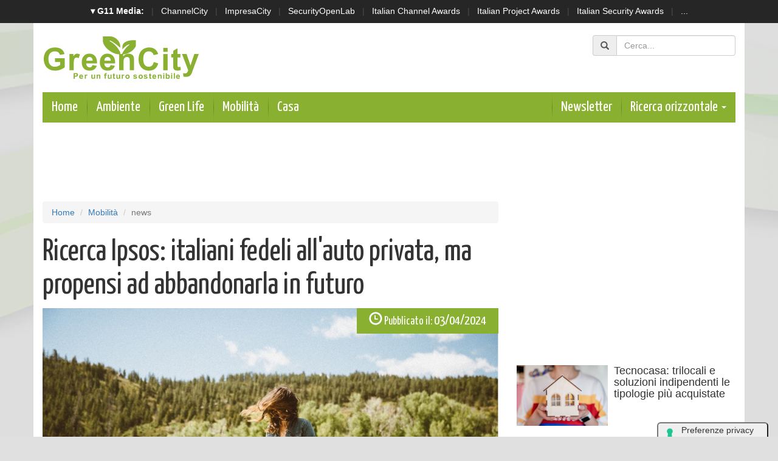

--- FILE ---
content_type: text/html; charset=UTF-8
request_url: https://www.greencity.it/mobilita/16161/ricerca-ipsos-italiani-fedeli-allauto-privata-ma-propensi-ad-abbandonarla-in-futuro.html
body_size: 11237
content:
 <!doctype html>
<html>
<head>
<meta charset="utf-8">
<meta http-equiv="X-UA-Compatible" content="IE=edge">
<meta name="viewport" content="width=device-width, initial-scale=1">

  <title>Ricerca Ipsos: italiani fedeli all'auto privata, ma propensi ad abbandonarla in futuro | GreenCity.it</title>
  <meta name="title" content="Ricerca Ipsos: italiani fedeli all'auto privata, ma propensi ad abbandonarla in futuro" />
  <meta name="description" content="La seconda edizione dell’Auto & Mobility Barometer Ipsos-Europ Assistance evidenzia come il 97% degli italiani possiede un’auto di proprietà (il dato " />
  <meta name="keywords" content="" />
  <meta name="news_keywords" content="" />
  <meta name="language" content="it" />
  <meta http-equiv="content-language" content="IT" />
  <meta name="ROBOTS" content="INDEX,FOLLOW" />
  <link rel="image_src" href="https://www.greencity.it/immagini/2024/04/02/car-1845574_1280.jpg" />
  <link rel="icon" href="https://www.greencity.it/favicon.png" type="image/png" />

    <link rel="amphtml" href="https://www.greencity.it/amp.php?elemento=16161" />
  <link rel="canonical" href="https://www.greencity.it/mobilita/16161/ricerca-ipsos-italiani-fedeli-allauto-privata-ma-propensi-ad-abbandonarla-in-futuro.html" />
  


  <meta name="theme-color" content="#89B031">

  <!-- facebook i -->
  <meta property="fb:app_id" content="172761822479">
  <meta property="og:url" content="https://www.greencity.it/mobilita/16161/ricerca-ipsos-italiani-fedeli-allauto-privata-ma-propensi-ad-abbandonarla-in-futuro.html" />
  <meta property="og:type" content="article" />
  <meta property="og:title" content="Ricerca Ipsos: italiani fedeli all'auto privata, ma propensi ad abbandonarla in futuro" />
  <meta property="og:description" content="La seconda edizione dell’Auto & Mobility Barometer Ipsos-Europ Assistance evidenzia come il 97% degli italiani possiede un’auto di proprietà (il dato " />
  <meta property="og:image" content="https://www.greencity.it/immagini/2024/04/02/car-1845574_1280.jpg" />
  <meta property="og:site_name" content="greencity.it"/>
  <!-- facebook f -->




    







 
  <link rel="stylesheet" href="/script/bootstrap/css/bootstrap.min.css" >
  <link href="https://fonts.googleapis.com/css?family=Yanone+Kaffeesatz" rel="stylesheet">


  <link rel="stylesheet" href="/script/greencity.css" >
  <link rel="stylesheet" href="/script/greencity-media.css" >




  <link rel="stylesheet" href="/script/owl-carousel2/owl.carousel.css">
  



  

			<!-- Global site tag (gtag.js) - Google Analytics -->
			<script async src="https://www.googletagmanager.com/gtag/js?id=G-H4NQN9S84X"></script>
			<script>
			window.dataLayer = window.dataLayer || [];
			function gtag(){dataLayer.push(arguments);}
			gtag('js', new Date());

			gtag('config', 'G-H4NQN9S84X');
			</script>


    

  
	<script async='async' src='https://www.googletagservices.com/tag/js/gpt.js'></script>
	<script>
	  var googletag = googletag || {};
	  googletag.cmd = googletag.cmd || [];
	</script>

	<script>
	  googletag.cmd.push(function() {
		googletag.defineSlot('/4143769/greencity-120x600', [120, 600], 'div-gpt-ad-1483443110189-0').addService(googletag.pubads());
		googletag.defineSlot('/4143769/greencity-300x600', [300, 600], 'div-gpt-ad-1483443110189-1').addService(googletag.pubads());
		googletag.defineSlot('/4143769/greencity-336x280-A', [300, 250], 'div-gpt-ad-1483443110189-2').addService(googletag.pubads());
		googletag.defineSlot('/4143769/greencity-336x280-B', [300, 250], 'div-gpt-ad-1483443110189-3').addService(googletag.pubads());
		googletag.defineSlot('/4143769/greencity-336x280-C', [300, 250], 'div-gpt-ad-1483443110189-4').addService(googletag.pubads());
		googletag.defineSlot('/4143769/greencity-468x60', [468, 60], 'div-gpt-ad-1483443110189-5').addService(googletag.pubads());
		googletag.defineSlot('/4143769/greencity-728x90', [728, 90], 'div-gpt-ad-1483443110189-6').addService(googletag.pubads());
		googletag.defineSlot('/4143769/greencity-728x90-B', [728, 90], 'div-gpt-ad-1483443110189-7').addService(googletag.pubads());
		googletag.defineSlot('/4143769/greencity-sfondo', [1, 1], 'div-gpt-ad-1483443110189-8').addService(googletag.pubads());
		googletag.pubads().enableSingleRequest();
		googletag.pubads().collapseEmptyDivs();
		googletag.enableServices();
	  });
	</script>



  

		<!-- cookie -->
			<script type="text/javascript" src="//embeds.iubenda.com/widgets/a00b60dd-6db6-11ee-8bfc-5ad8d8c564c0.js"></script>
		<!-- cookie -->

	






</head>

<body>




<!-- network -->
<style>
  .g11networks {
    background-color: #262626;
    color: #4c4c4c;
    padding-top: 8px;
    padding-bottom: 8px;
    height: 38px;
    overflow: hidden;
  }

  .g11networks .breadcrumb,
  .g11networks .list-group-item,
  .g11networks .collapse {
    background-color: #262626;
  }

  .g11networks .list-group-item {
    border: 1px solid rgba(255, 255, 255, .125);
    border-width: 0 0 1px;
  }

  .g11networks .container a {
    color: white;
    padding: 0 8px 0 8px;
    text-decoration: none;
  }

  .g11networks .container a:hover {
    background-color: rgba(255, 255, 255, 0.2);
  }

  .g11networks-container .list-group a {
    color: #262626;
    text-decoration: none;
  }
</style>


<div class="g11networks">
  <div class="container text-center">
    <a data-toggle="collapse" href="#collapseg11networks"><strong> &#9662; G11 Media:</strong></a> |
    <a target="_Blank" href="https://www.channelcity.it">ChannelCity</a> |
    <a target="_Blank" href="https://www.impresacity.it">ImpresaCity</a> |
    <a target="_Blank" href="https://www.securityopenlab.it">SecurityOpenLab</a> |
    <a target="_Blank" href="https://www.italianchannelawards.it">Italian Channel Awards</a> |
    <a target="_Blank" href="https://www.italianprojectawards.it">Italian Project Awards</a> |
    <a target="_Blank" href="https://www.italiansecurityawards.it">Italian Security Awards</a> |
    <a data-toggle="collapse" href="#collapseg11networks">...
  </div>
</div>



<div class="container g11networks-container">

  <div class="collapse" id="collapseg11networks">
    <div class="row">
      <div class="col-md-4">
        <ul class="list-group list-group-flush">
          <li class="list-group-item"><a target="_Blank" href="https://www.g11media.it"><strong>G11 Media</strong></a>
          </li>
          <li class="list-group-item"><a target="_Blank" href="https://www.agendaict.it"><strong>AgendaICT</strong></a>
          </li>
          <li class="list-group-item"><a target="_Blank" href="https://www.bitcity.it"><strong>BitCity</strong></a></li>
          <li class="list-group-item"><a target="_Blank"
              href="https://www.channelcity.it"><strong>ChannelCity</strong></a></li>

        </ul>
      </div>
      <div class="col-md-4">
        <ul class="list-group list-group-flush">
          <li class="list-group-item"><a target="_Blank"
              href="https://www.securityopenlab.it"><strong>SecurityOpenLab</strong></a></li>
          <li class="list-group-item"><a target="_Blank" href="https://www.greencity.it"><strong>GreenCity</strong></a>
          </li>
          <li class="list-group-item"><a target="_Blank"
              href="https://www.impresacity.it"><strong>ImpresaCity</strong></a></li>
          <li class="list-group-item"><a target="_Blank"
              href="https://www.impresagreen.it"><strong>ImpresaGreen</strong></a></li>
        </ul>
      </div>
      <div class="col-md-4">
        <ul class="list-group list-group-flush">
          <li class="list-group-item"><a target="_Blank"
              href="https://www.innovationopenlab.com"><strong>InnovationOpenLab</strong></a></li>
          <li class="list-group-item"><a target="_Blank"
              href="https://www.innovationcity.it"><strong>InnovationCity</strong></a></li>
          <li class="list-group-item"><a target="_Blank" href="https://www.italianchannelawards.it"><strong>Italian
                Channel Awards</strong></a></li>
          <li class="list-group-item"><a target="_Blank" href="https://www.italianprojectawards.it"><strong>Italian
                Project Awards</strong></a></li>
          <li class="list-group-item"><a target="_Blank" href="https://www.italiansecurityawards.it"><strong>Italian
                Security Awards</strong></a></li>
        </ul>
      </div>
    </div>
  </div>


</div>

<!-- network -->
















<script src='https://www.googletagservices.com/tag/js/gpt.js'>
  googletag.pubads().definePassback('/4143769/greencity-sfondo', [1, 1]).display();
</script>







	<!-- contanitore i -->
    <div class="container contenitore">




    <!-- logo i -->
    	<div class="row">
        	<div class="col-sm-6 logo-up"><a href="/index.php"><img class="img-responsive" src="/img/logogreencity.png"></a></div>
            <div class="col-sm-6 social-up"><div class="addthis_inline_follow_toolbox" style="margin-left: auto; width: 220Px;"></div></div>
            <div class="col-sm-6 ricerca-up">



            <form class="form-inline text-right" action="/cerca.php" method="get" enctype="application/x-www-form-urlencoded" accept-charset="UTF-8">
              <div class="form-group">
                <div class="input-group">
                  <div class="input-group-addon"><span class="glyphicon glyphicon-search"></span></div>
                  <input type="text" class="form-control" id="s" name="s" placeholder="Cerca...">
                </div>
              </div>
            </form>










            </div>
        </div>
    <!-- logo f -->





    <!-- barra meni i -->
        <nav class="navbar navbar-menu">
            <!-- Brand and toggle get grouped for better mobile display -->
            <div class="navbar-header">
              <button type="button" class="navbar-toggle collapsed" data-toggle="collapse" data-target="#bs-example-navbar-collapse-2" aria-expanded="false">
                <span class="sr-only">Toggle navigation</span>
                <span class="icon-bar"></span>
                <span class="icon-bar"></span>
                <span class="icon-bar"></span>
              </button>
              <a class="navbar-brand" href="/index.php">Home</a>
            </div>

            <!-- Collect the nav links, forms, and other content for toggling -->
            <div class="collapse navbar-collapse" id="bs-example-navbar-collapse-2">
              <ul class="nav navbar-nav">

				<li><a href="/ambiente/index.html">Ambiente </a></li>
                <li><a href="/green-life/index.html">Green Life </a></li>
                <li><a href="/mobilita/index.html">Mobilità</a></li>
                <li><a href="/casa/index.html">Casa </a></li>



              </ul>








            <ul class="nav navbar-nav navbar-right">
                                <li><a target="_Blank" href="https://bitcity.emailsp.com/frontend/forms/Subscription.aspx?idList=11&idForm=108&guid=93461FE3-2544-41F3-9DE3-C7FB1B4AC31C">Newsletter</a></li>





                <li class="dropdown">
                  <a href="#" class="dropdown-toggle" data-toggle="dropdown" role="button" aria-haspopup="true" aria-expanded="false">Ricerca orizzontale <span class="caret"></span></a>
                  <ul class="dropdown-menu">
                    <li><a href="/tag/incentivi/">Incentivi</a></li>
                    <li><a href="/tag/auto-elettriche">Auto elettriche</a></li>
                    <li><a href="/tag/acquisti-km-zero/">Acquisti km zero</a></li>
					<li><a href="/tag/eco-vacanze/">Eco vacanze</a></li>
					<li><a href="/tag/mangiare-bio/">Mangiare BIO</a></li>
					<li><a href="/tag/green-tech/">Green Tech</a></li>
					<li><a href="/tag/eventi/">Eventi</a></li>
                                      </ul>
                </li>
              </ul>




            </div><!-- /.navbar-collapse -->
        </nav>
    <!-- barra menu i -->




    <!-- adv 728x90 i -->
    	<div class="row sopra20 sotto20">
			<div class="col-sm-12 hidden-xs hidden-sm areableader">
			  <div class="banner728x90">
		<!-- /4143769/greencity-728x90 -->
		<div id='div-gpt-ad-1483443110189-6' style='height:90px; width:728px;'>
		<script>
		googletag.cmd.push(function() { googletag.display('div-gpt-ad-1483443110189-6'); });
		</script>
		</div>
</div>
			</div>

			<div class="col-sm-12 hidden-xs hidden-md hidden-lg areableader">
				<div class="banner468x60">
		<!-- /4143769/greencity-468x60 -->
		<div id='div-gpt-ad-1483443110189-5' style='height:60px; width:468px;'>
		<script>
		googletag.cmd.push(function() { googletag.display('div-gpt-ad-1483443110189-5'); });
		</script>
		</div>
</div>
			</div>

			<div class="col-sm-12 hidden-sm hidden-md hidden-lg areableader">
				<div class="banner300x250">
		<!-- /4143769/greencity-336x280-C -->
		<div id='div-gpt-ad-1483443110189-4' style='height:250px; width:300px;'>
		<script>
		googletag.cmd.push(function() { googletag.display('div-gpt-ad-1483443110189-4'); });
		</script>
		</div>
</div>
			</div>
        </div>
    <!-- adv 728x90 f -->











   




<!-- area lettura i -->

<div class="row" class="sotto20">

    <!-- colonna sinstra i -->
	<div class="col-sm-8">




        <ol class="breadcrumb">
          <li><a href="/index.html">Home</a></li>
          <li><a href="/mobilita/index.html">Mobilità</a></li>
          <li class="active">news</li>
                  </ol>












        






            <script type="application/ld+json">
            {
              "@context": "http://schema.org",
              "@type": "NewsArticle",
              "mainEntityOfPage": {
                "@type": "WebPage",
                                "@id": "https://www.greencity.it"
              },
              "headline": "Ricerca Ipsos: italiani fedeli all'auto privata, ma propensi ad abbandonarla in futuro",
              "image": {
                "@type": "ImageObject",
                "url": "https://www.greencity.it/immagini/2024/04/02/car-1845574_1280.jpg"
              },
              "datePublished": "03/04/2024",
              "dateModified": "03/04/2024",
              "author": {
                "@type": "Person",
                "name": "Redazione GreenCity"
              },
              "publisher": {
                "@type": "Organization",
                "name": "G11 Media S.r.l.",
                "url": "https://www.g11media.it",
                "logo": {
                  "@type": "ImageObject",
                  "url": "https://www.g11media.it/img2015/g11media.png"
                    }
                }
              },
              "description": "La seconda edizione dell’Auto & Mobility Barometer Ipsos-Europ Assistance evidenzia come il 97% degli italiani possiede un’auto di proprietà (il dato più alto in Europa), ma il 41%, soprattutto nella fascia d’età 18-34 anni, sarebbe disposto in futuro a rinunciarci.",
              "articleBody": "  Gli italiani sono la popolazione che in Europa utilizza di pi&ugrave; l'auto privata, ma allo stesso tempo sono coloro che dimostrano, soprattutto nella fascia di et&agrave; pi&ugrave; giovane compresa fra i 18 e i 34 anni, la propensione maggiore a considerarne l'abbandono in futuro, in favore di mezzi pi&ugrave;    green    e sostenibili.  
  &Egrave; quanto emerge dalla   seconda edizione    dell&rsquo;Auto &amp; Mobility Barometer   1   diffuso dal Gruppo Europ Assistance e condotto in collaborazione con Ipsos.  
  Secondo la ricerca, l&rsquo;Italia conferma la sua posizione al vertice della classifica dei Paesi con il maggior numero di    auto di propriet&agrave;,       con il 97% del campione (il dato pi&ugrave; alto in Europa) che ne possiede almeno una   , seguita da Spagna e Portogallo (90%).  
  D&rsquo;altra parte, alla domanda se in futuro sarebbero disposti a considerare di rinunciare all&rsquo;auto privata, quasi la met&agrave; degli italiani (   il 41%, notevolmente al di sopra della media europea) ha dato una risposta affermativa   .  
   Nuove abitudini di mobilit&agrave;, guidate da preoccupazioni economiche, attenzione all&rsquo;ambiente e ragioni familiari   
   Sebbene l&rsquo;auto       rimanga       il mezzo di trasporto pi&ugrave; usato (94%)   , la ricerca evidenzia come in Italia, al pari del resto d&rsquo;Europa, si &egrave; assistito ad una evoluzione delle abitudini verso la mobilit&agrave; dolce: le persone scelgono di spostarsi sempre pi&ugrave; con mezzi pi&ugrave; sostenibili, un trend di crescita costante negli ultimi cinque anni, destinato a rafforzarsi ulteriormente in futuro.  
  Il    43%    degli intervistati    dichiara di spostarsi a piedi    pi&ugrave; frequentemente rispetto a cinque anni fa (+30%) e    il 40%    di avere intenzione di    camminare di pi&ugrave; nei prossimi 12 mesi   . Il    48% sceglie di spostarsi con la propria bicicletta muscolare   , il    25% con quella elettrica   , il    18% con il monopattino di propriet&agrave; e il 23% a bordo di biciclette o monopattini in sharing   , con oltre il 35% del campione che afferma di avere incrementato l&rsquo;uso di ciascuno di questi mezzi rispetto a 5 anni fa.  
  In controtendenza rispetto al resto d&rsquo;Europa,    cresce in Italia il car sharing, attualmente usato dal 26% degli intervistati (+9% rispetto al 2022).   
  A guidare l&rsquo;evoluzione delle abitudini di mobilit&agrave; degli italiani sono soprattutto le preoccupazioni    legate al costo dei trasporti (33%),    seguite    dal cambiamento della situazione familiare (27%).   
  Al terzo posto   , le motivazioni ecologiche (25%)   :    il 77%    del campione dichiara di    porre attenzione all&rsquo;impatto delle proprie abitudini di mobilit&agrave; sull&rsquo;ambiente e il 64% (il 73% nella fascia 18-34 anni) di     averle gi&agrave; modificate    per renderle pi&ugrave;    green   . In molti (79%) sono convinti che le questioni ambientali debbano essere una priorit&agrave; per le Istituzioni e considerano corrette le misure adottate per rendere le auto meno inquinanti (73%).  
   Cresce, seppur a rilento, il potenziale delle auto elettriche   
  I veicoli elettrici faticano ancora a crescere, a fronte di una lenta    diminuzione delle auto alimentate a diesel (41%, -4% rispetto al 2022) o benzina (37%; -1% rispetto al 2022).   
  L&rsquo;intenzione degli italiani ad acquistare una nuova auto elettrica nel prossimo anno &egrave;, per&ograve;, la pi&ugrave; alta d&rsquo;Europa: il    44% del campione, ben 15 punti percentuali in pi&ugrave; rispetto alla media e +5% vs 2022.   
  Fra le principali motivazioni, la possibilit&agrave; di    risparmiare sul costo del carburante, le ragioni ambientali (    entrambe al 40%)    e il fatto che le auto termiche saranno sempre meno diffuse in futuro (34%).  
  Le principali barriere all&rsquo;acquisto rimangono i    costi    (di acquisto, 51% o manutenzione, 21%), la    difficolt&agrave; di installare colonnine di ricarica nella propria abitazione (22%) o la mancanza di punti di ricarica sul luogo di lavoro (13%) e le preoccupazioni per l&rsquo;autonomia della batteria    durante i viaggi lunghi (29%).  
   Aumenta la propensione ad assicurare anche i mezzi di micromobilit&agrave; e si rafforza l&rsquo;interesse per le polizze basate sulla persona   
  Un terzo degli europei dichiara di avere    coperture complete per la bicicletta e il monopattino   , confermando una tendenza in crescita in tutti i Paesi coinvolti, compresa l&rsquo;Italia.  
  A possedere    coperture complete per questo tipo di mezzi sono il 29% degli italiani (+7% rispetto al 2022),    percentuale che sale al 39% nella fascia 18-34 anni, mentre    diminuiscono       coloro che non hanno attivato nessuna misura di protezione (39%, -6% rispetto al 2022). Il 66% prenderebbe in considerazione una polizza assicurativa per la bicicletta ed &egrave; interessato ai servizi di assistenza   , in particolare in caso di incidente o guasto (35%).  
  Oltre la met&agrave; del campione    (il 58% degli italiani, soprattutto fra i giovani di et&agrave; compresa fra 18 e 34 anni, con il dato pi&ugrave; alto d&rsquo;Europa e in crescita del 5% sul 2022)    afferma di essere interessato    alle polizze basate sulla persona   , ossia quelle che coprono tutti gli spostamenti, indipendentemente dal mezzo di trasporto utilizzato.  
   Soccorso stradale, tracking del veicolo e auto sostitutiva si confermano i servizi pi&ugrave; importanti; forte l&rsquo;interesse per un budget di mobilit&agrave; in caso di fermo del veicolo   
  Per quando riguarda le auto, la ricerca rileva un    aumento in tutta Europa del budget medio destinato alle assicurazioni   : in Italia, ammonta a 577 euro all&rsquo;anno (stabile rispetto al 2022).  
  In generale, i servizi ritenuti pi&ugrave; importanti sono    l&rsquo;assistenza stradale (87%), il tracciamento del veicolo rubato (86%) e l&rsquo;auto sostitutiva (85%)   . La capacit&agrave; di effettuare un soccorso stradale specifico per i veicoli elettrici (63%), una mappatura dei punti di ricarica (59%) e delle officine di manutenzione certificate (53%) sono i servizi ritenuti maggiormente utili a supportare la diffusione delle auto elettriche.  
  Gli italiani fanno meno ricorso al soccorso stradale rispetto al resto degli europei (solo il 40% vs il 50% della media europea, seppure in crescita del 9% rispetto al 2022), ma    il 93% di loro sarebbe disposto a pagare un prezzo aggiuntivo per ricevere questo servizio, se fosse proposto come opzione in aggiunta ad una copertura standard.   
  Inoltre,    il 54%    degli intervistati (   il 71%    nella fascia di et&agrave; compresa fra i    18 e i 34 anni   ) si dimostra interessato a ricevere, in caso di immobilizzazione del proprio veicolo per incidente o guasto,    un budget che gli consenta di continuare a spostarsi scegliendo il mezzo di trasporto preferito   , una sorta di portafoglio digitale per usufruire di mezzi alternativi all&rsquo;auto sostitutiva.  "
            }
            </script>



            <script type="application/ld+json">
            {
              "@context": "http://schema.org",
              "@type": "Article",
              "mainEntityOfPage": {
                "@type": "WebPage",
                                "@id": "https://www.greencity.it"
              },
              "name": "Ricerca Ipsos: italiani fedeli all'auto privata, ma propensi ad abbandonarla in futuro",
              "headline": "Ricerca Ipsos: italiani fedeli all'auto privata, ma propensi ad abbandonarla in futuro",
              "image": {
                "@type": "ImageObject",
                "url": "https://www.greencity.it/immagini/2024/04/02/car-1845574_1280.jpg",
                "width": 750,
                "height": 382
              },
              "datePublished": "03/04/2024",
              "dateModified": "03/04/2024",
              "author": {
                "@type": "Person",
                "name": "Redazione GreenCity"
              },
               "publisher": {
                "@type": "Organization",
                "name": "G11 Media S.r.l.",
                "url": "https://www.g11media.it",
                "logo": {
                  "@type": "ImageObject",
                  "url": "https://www.g11media.it/img2015/g11media.png",
                  "width": 300,
                  "height": 300
                }
              },
              "description": "La seconda edizione dell’Auto & Mobility Barometer Ipsos-Europ Assistance evidenzia come il 97% degli italiani possiede un’auto di proprietà (il dato più alto in Europa), ma il 41%, soprattutto nella fascia d’età 18-34 anni, sarebbe disposto in futuro a rinunciarci.",
              "articleBody": "  Gli italiani sono la popolazione che in Europa utilizza di pi&ugrave; l'auto privata, ma allo stesso tempo sono coloro che dimostrano, soprattutto nella fascia di et&agrave; pi&ugrave; giovane compresa fra i 18 e i 34 anni, la propensione maggiore a considerarne l'abbandono in futuro, in favore di mezzi pi&ugrave;    green    e sostenibili.  
  &Egrave; quanto emerge dalla   seconda edizione    dell&rsquo;Auto &amp; Mobility Barometer   1   diffuso dal Gruppo Europ Assistance e condotto in collaborazione con Ipsos.  
  Secondo la ricerca, l&rsquo;Italia conferma la sua posizione al vertice della classifica dei Paesi con il maggior numero di    auto di propriet&agrave;,       con il 97% del campione (il dato pi&ugrave; alto in Europa) che ne possiede almeno una   , seguita da Spagna e Portogallo (90%).  
  D&rsquo;altra parte, alla domanda se in futuro sarebbero disposti a considerare di rinunciare all&rsquo;auto privata, quasi la met&agrave; degli italiani (   il 41%, notevolmente al di sopra della media europea) ha dato una risposta affermativa   .  
   Nuove abitudini di mobilit&agrave;, guidate da preoccupazioni economiche, attenzione all&rsquo;ambiente e ragioni familiari   
   Sebbene l&rsquo;auto       rimanga       il mezzo di trasporto pi&ugrave; usato (94%)   , la ricerca evidenzia come in Italia, al pari del resto d&rsquo;Europa, si &egrave; assistito ad una evoluzione delle abitudini verso la mobilit&agrave; dolce: le persone scelgono di spostarsi sempre pi&ugrave; con mezzi pi&ugrave; sostenibili, un trend di crescita costante negli ultimi cinque anni, destinato a rafforzarsi ulteriormente in futuro.  
  Il    43%    degli intervistati    dichiara di spostarsi a piedi    pi&ugrave; frequentemente rispetto a cinque anni fa (+30%) e    il 40%    di avere intenzione di    camminare di pi&ugrave; nei prossimi 12 mesi   . Il    48% sceglie di spostarsi con la propria bicicletta muscolare   , il    25% con quella elettrica   , il    18% con il monopattino di propriet&agrave; e il 23% a bordo di biciclette o monopattini in sharing   , con oltre il 35% del campione che afferma di avere incrementato l&rsquo;uso di ciascuno di questi mezzi rispetto a 5 anni fa.  
  In controtendenza rispetto al resto d&rsquo;Europa,    cresce in Italia il car sharing, attualmente usato dal 26% degli intervistati (+9% rispetto al 2022).   
  A guidare l&rsquo;evoluzione delle abitudini di mobilit&agrave; degli italiani sono soprattutto le preoccupazioni    legate al costo dei trasporti (33%),    seguite    dal cambiamento della situazione familiare (27%).   
  Al terzo posto   , le motivazioni ecologiche (25%)   :    il 77%    del campione dichiara di    porre attenzione all&rsquo;impatto delle proprie abitudini di mobilit&agrave; sull&rsquo;ambiente e il 64% (il 73% nella fascia 18-34 anni) di     averle gi&agrave; modificate    per renderle pi&ugrave;    green   . In molti (79%) sono convinti che le questioni ambientali debbano essere una priorit&agrave; per le Istituzioni e considerano corrette le misure adottate per rendere le auto meno inquinanti (73%).  
   Cresce, seppur a rilento, il potenziale delle auto elettriche   
  I veicoli elettrici faticano ancora a crescere, a fronte di una lenta    diminuzione delle auto alimentate a diesel (41%, -4% rispetto al 2022) o benzina (37%; -1% rispetto al 2022).   
  L&rsquo;intenzione degli italiani ad acquistare una nuova auto elettrica nel prossimo anno &egrave;, per&ograve;, la pi&ugrave; alta d&rsquo;Europa: il    44% del campione, ben 15 punti percentuali in pi&ugrave; rispetto alla media e +5% vs 2022.   
  Fra le principali motivazioni, la possibilit&agrave; di    risparmiare sul costo del carburante, le ragioni ambientali (    entrambe al 40%)    e il fatto che le auto termiche saranno sempre meno diffuse in futuro (34%).  
  Le principali barriere all&rsquo;acquisto rimangono i    costi    (di acquisto, 51% o manutenzione, 21%), la    difficolt&agrave; di installare colonnine di ricarica nella propria abitazione (22%) o la mancanza di punti di ricarica sul luogo di lavoro (13%) e le preoccupazioni per l&rsquo;autonomia della batteria    durante i viaggi lunghi (29%).  
   Aumenta la propensione ad assicurare anche i mezzi di micromobilit&agrave; e si rafforza l&rsquo;interesse per le polizze basate sulla persona   
  Un terzo degli europei dichiara di avere    coperture complete per la bicicletta e il monopattino   , confermando una tendenza in crescita in tutti i Paesi coinvolti, compresa l&rsquo;Italia.  
  A possedere    coperture complete per questo tipo di mezzi sono il 29% degli italiani (+7% rispetto al 2022),    percentuale che sale al 39% nella fascia 18-34 anni, mentre    diminuiscono       coloro che non hanno attivato nessuna misura di protezione (39%, -6% rispetto al 2022). Il 66% prenderebbe in considerazione una polizza assicurativa per la bicicletta ed &egrave; interessato ai servizi di assistenza   , in particolare in caso di incidente o guasto (35%).  
  Oltre la met&agrave; del campione    (il 58% degli italiani, soprattutto fra i giovani di et&agrave; compresa fra 18 e 34 anni, con il dato pi&ugrave; alto d&rsquo;Europa e in crescita del 5% sul 2022)    afferma di essere interessato    alle polizze basate sulla persona   , ossia quelle che coprono tutti gli spostamenti, indipendentemente dal mezzo di trasporto utilizzato.  
   Soccorso stradale, tracking del veicolo e auto sostitutiva si confermano i servizi pi&ugrave; importanti; forte l&rsquo;interesse per un budget di mobilit&agrave; in caso di fermo del veicolo   
  Per quando riguarda le auto, la ricerca rileva un    aumento in tutta Europa del budget medio destinato alle assicurazioni   : in Italia, ammonta a 577 euro all&rsquo;anno (stabile rispetto al 2022).  
  In generale, i servizi ritenuti pi&ugrave; importanti sono    l&rsquo;assistenza stradale (87%), il tracciamento del veicolo rubato (86%) e l&rsquo;auto sostitutiva (85%)   . La capacit&agrave; di effettuare un soccorso stradale specifico per i veicoli elettrici (63%), una mappatura dei punti di ricarica (59%) e delle officine di manutenzione certificate (53%) sono i servizi ritenuti maggiormente utili a supportare la diffusione delle auto elettriche.  
  Gli italiani fanno meno ricorso al soccorso stradale rispetto al resto degli europei (solo il 40% vs il 50% della media europea, seppure in crescita del 9% rispetto al 2022), ma    il 93% di loro sarebbe disposto a pagare un prezzo aggiuntivo per ricevere questo servizio, se fosse proposto come opzione in aggiunta ad una copertura standard.   
  Inoltre,    il 54%    degli intervistati (   il 71%    nella fascia di et&agrave; compresa fra i    18 e i 34 anni   ) si dimostra interessato a ricevere, in caso di immobilizzazione del proprio veicolo per incidente o guasto,    un budget che gli consenta di continuare a spostarsi scegliendo il mezzo di trasporto preferito   , una sorta di portafoglio digitale per usufruire di mezzi alternativi all&rsquo;auto sostitutiva.  "
            }
            </script>











    	<!-- articolo i -->




            <div class="articolo-testa">















				<h1>Ricerca Ipsos: italiani fedeli all'auto privata, ma propensi ad abbandonarla in futuro</h1>


                <div class="immagine">
                	<img class="img-responsive" src="https://www.greencity.it/immagini/2024/04/02/car-1845574_1280.jpg" width="100%">
                   <div class="img-data"><span class="glyphicon glyphicon-time" aria-hidden="true"></span> <small>Pubblicato il:</small> 03/04/2024</div>
                   <div class="img-autore"><span class="glyphicon glyphicon-user" aria-hidden="true"></span> <small>Autore:</small> Redazione GreenCity</div>
                                   </div>




                <div class="text-justify occhiello">La seconda edizione dell’Auto & Mobility Barometer Ipsos-Europ Assistance evidenzia come il 97% degli italiani possiede un’auto di proprietà (il dato più alto in Europa), ma il 41%, soprattutto nella fascia d’età 18-34 anni, sarebbe disposto in futuro a rinunciarci.</div>


				</div>




            <div class="articolo-social">
	             <div class="addthis_inline_share_toolbox"></div>
            </div>


            



            


            <div class="text-justify testonotiza">

              <p><span>Gli italiani sono la popolazione che in Europa utilizza di pi&ugrave; l'auto privata, ma allo stesso tempo sono coloro che dimostrano, soprattutto nella fascia di et&agrave; pi&ugrave; giovane compresa fra i 18 e i 34 anni, la propensione maggiore a considerarne l'abbandono in futuro, in favore di mezzi pi&ugrave; </span><span><i>green</i></span><span> e sostenibili.</span></p>
<p><span>&Egrave; quanto emerge dalla </span><span>seconda edizione </span><span><b>dell&rsquo;Auto &amp; Mobility Barometer</b></span><b>1</b><span> diffuso dal Gruppo Europ Assistance e condotto in collaborazione con Ipsos.</span></p>
<p><span>Secondo la ricerca, l&rsquo;Italia conferma la sua posizione al vertice della classifica dei Paesi con il maggior numero di </span><span><b>auto di propriet&agrave;,</b></span><span> </span><span><b>con il 97% del campione (il dato pi&ugrave; alto in Europa) che ne possiede almeno una</b></span><span>, seguita da Spagna e Portogallo (90%).</span></p>
<p><span>D&rsquo;altra parte, alla domanda se in futuro sarebbero disposti a considerare di rinunciare all&rsquo;auto privata, quasi la met&agrave; degli italiani (</span><span><b>il 41%, notevolmente al di sopra della media europea) ha dato una risposta affermativa</b></span><span>.</span></p>
<p><em><b>Nuove abitudini di mobilit&agrave;, guidate da preoccupazioni economiche, attenzione all&rsquo;ambiente e ragioni familiari</b></em></p>
<p><span><b>Sebbene l&rsquo;auto</b></span><span> </span><span><b>rimanga</b></span><span> </span><span><b>il mezzo di trasporto pi&ugrave; usato (94%)</b></span><span>, la ricerca evidenzia come in Italia, al pari del resto d&rsquo;Europa, si &egrave; assistito ad una evoluzione delle abitudini verso la mobilit&agrave; "dolce": le persone scelgono di spostarsi sempre pi&ugrave; con mezzi pi&ugrave; sostenibili, un trend di crescita costante negli ultimi cinque anni, destinato a rafforzarsi ulteriormente in futuro.</span></p>
<p><span>Il </span><span><b>43%</b></span><span> degli intervistati </span><span><b>dichiara di spostarsi a piedi</b></span><span> pi&ugrave; frequentemente rispetto a cinque anni fa (+30%) e </span><span><b>il 40%</b></span><span> di avere intenzione di </span><span><b>camminare di pi&ugrave; nei prossimi 12 mesi</b></span><span>. Il </span><span><b>48% sceglie di spostarsi con la propria bicicletta muscolare</b></span><span>, il </span><span><b>25% con quella elettrica</b></span><span>, il </span><span><b>18% con il monopattino di propriet&agrave; e il 23% a bordo di biciclette o monopattini in sharing</b></span><span>, con oltre il 35% del campione che afferma di avere incrementato l&rsquo;uso di ciascuno di questi mezzi rispetto a 5 anni fa.</span></p>
<p><span>In controtendenza rispetto al resto d&rsquo;Europa, </span><span><b>cresce in Italia il car sharing, attualmente usato dal 26% degli intervistati (+9% rispetto al 2022).</b></span></p>
<p><span>A guidare l&rsquo;evoluzione delle abitudini di mobilit&agrave; degli italiani sono soprattutto le preoccupazioni</span><span><b> legate al costo dei trasporti (33%), </b></span><span>seguite </span><span><b>dal cambiamento della situazione familiare (27%).</b></span></p>
<p><span>Al terzo posto</span><span><b>, le motivazioni ecologiche (25%)</b></span><span>: </span><span><b>il 77%</b></span><span> del campione dichiara di </span><span><b>porre attenzione all&rsquo;impatto delle proprie abitudini di mobilit&agrave; sull&rsquo;ambiente e il 64% (il 73% nella fascia 18-34 anni) di </b></span><span><b>averle gi&agrave; modificate</b></span><span> per renderle pi&ugrave; </span><span><i>green</i></span><span>. In molti (79%) sono convinti che le questioni ambientali debbano essere una priorit&agrave; per le Istituzioni e considerano corrette le misure adottate per rendere le auto meno inquinanti (73%).</span></p>
<p><em><b>Cresce, seppur a rilento, il potenziale delle auto elettriche</b></em></p>
<p><span>I veicoli elettrici faticano ancora a crescere, a fronte di una lenta </span><span><b>diminuzione delle auto alimentate a diesel (41%, -4% rispetto al 2022) o benzina (37%; -1% rispetto al 2022).</b></span></p>
<p><span>L&rsquo;intenzione degli italiani ad acquistare una nuova auto elettrica nel prossimo anno &egrave;, per&ograve;, la pi&ugrave; alta d&rsquo;Europa: il </span><span><b>44% del campione, ben 15 punti percentuali in pi&ugrave; rispetto alla media e +5% vs 2022.</b></span></p>
<p><span>Fra le principali motivazioni, la possibilit&agrave; di </span><span><b>risparmiare sul costo del carburante, le ragioni ambientali (</b></span><span><b>entrambe al 40%) </b></span><span>e il fatto che le auto termiche saranno sempre meno diffuse in futuro (34%).</span></p>
<p><span>Le principali barriere all&rsquo;acquisto rimangono i </span><span><b>costi </b></span><span>(di acquisto, 51% o manutenzione, 21%), la </span><span><b>difficolt&agrave; di installare colonnine di ricarica nella propria abitazione (22%) o la mancanza di punti di ricarica sul luogo di lavoro (13%) e le preoccupazioni per l&rsquo;autonomia della batteria</b></span><span> durante i viaggi lunghi (29%).</span></p>
<p><em><b>Aumenta la propensione ad assicurare anche i mezzi di micromobilit&agrave; e si rafforza l&rsquo;interesse per le polizze basate sulla persona</b></em></p>
<p><span>Un terzo degli europei dichiara di avere </span><span><b>coperture complete per la bicicletta e il monopattino</b></span><span>, confermando una tendenza in crescita in tutti i Paesi coinvolti, compresa l&rsquo;Italia.</span></p>
<p><span>A possedere </span><span><b>coperture complete per questo tipo di mezzi sono il 29% degli italiani (+7% rispetto al 2022), </b></span><span>percentuale che sale al 39% nella fascia 18-34 anni, mentre </span><span><b>diminuiscono</b></span><span> </span><span><b>coloro che non hanno attivato nessuna misura di protezione (39%, -6% rispetto al 2022). Il 66% prenderebbe in considerazione una polizza assicurativa per la bicicletta ed &egrave; interessato ai servizi di assistenza</b></span><span>, in particolare in caso di incidente o guasto (35%).</span></p>
<p><span>Oltre la met&agrave; del campione </span><span><b>(il 58% degli italiani, soprattutto fra i giovani di et&agrave; compresa fra 18 e 34 anni, con il dato pi&ugrave; alto d&rsquo;Europa e in crescita del 5% sul 2022)</b></span><span> afferma di essere interessato</span><span><b> alle polizze basate sulla persona</b></span><span>, ossia quelle che coprono tutti gli spostamenti, indipendentemente dal mezzo di trasporto utilizzato.</span></p>
<p><em><b>Soccorso stradale, tracking del veicolo e auto sostitutiva si confermano i servizi pi&ugrave; importanti; forte l&rsquo;interesse per un budget di mobilit&agrave; in caso di fermo del veicolo</b></em></p>
<p><span>Per quando riguarda le auto, la ricerca rileva un </span><span><b>aumento in tutta Europa del budget medio destinato alle assicurazioni</b></span><span>: in Italia, ammonta a 577 euro all&rsquo;anno (stabile rispetto al 2022).</span></p>
<p><span>In generale, i servizi ritenuti pi&ugrave; importanti sono</span><span><b> l&rsquo;assistenza stradale (87%), il tracciamento del veicolo rubato (86%) e l&rsquo;auto sostitutiva (85%)</b></span><span>. La capacit&agrave; di effettuare un soccorso stradale specifico per i veicoli elettrici (63%), una mappatura dei punti di ricarica (59%) e delle officine di manutenzione certificate (53%) sono i servizi ritenuti maggiormente utili a supportare la diffusione delle auto elettriche.</span></p>
<p><span>Gli italiani fanno meno ricorso al soccorso stradale rispetto al resto degli europei (solo il 40% vs il 50% della media europea, seppure in crescita del 9% rispetto al 2022), ma </span><span><b>il 93% di loro sarebbe disposto a pagare un prezzo aggiuntivo per ricevere questo servizio, se fosse proposto come opzione in aggiunta ad una copertura standard.</b></span></p>
<p><span>Inoltre,</span><span><b> il 54%</b></span><span> degli intervistati (</span><span><b>il 71% </b></span><span>nella fascia di et&agrave; compresa fra i </span><span><b>18 e i 34 anni</b></span><span>) si dimostra interessato a ricevere, in caso di immobilizzazione del proprio veicolo per incidente o guasto, </span><span><b>un budget che gli consenta di continuare a spostarsi scegliendo il mezzo di trasporto preferito</b></span><span>, una sorta di portafoglio digitale per usufruire di mezzi alternativi all&rsquo;auto sostitutiva.</span></p>



              <br><br>
              <p>Se questo articolo ti è piaciuto e vuoi rimanere sempre informato con le notizie di <strong>GreenCity.it</strong> iscriviti alla nostra <a href="https://bitcity.emailsp.com/frontend/forms/Subscription.aspx?idList=11&idForm=108&guid=93461FE3-2544-41F3-9DE3-C7FB1B4AC31C" target="_Blank">Newsletter gratuita</a>.</p>

            </div>

            



      

      <div class="clearfix"></div>
      
      <div class="clearfix"></div>


            <div class="row articolo-categorie">
              <div class="col-sm-5">
                <p><small>Categorie:</small>
                <span class="label label-warning categorie"><a href="/mobilita/index.html">Mobilità</a></span>
                </p>
                </div>
                <div class="col-sm-7">
                <p><small>Tag: </small>
                                  <span class="label label-default tags"><a style="text-transform: uppercase; font-weight: normal;" href="/tag/mobilita">Mobilità</a></span>
                                </p>
                </div>
            </div>







            

      <div class="clearfix"></div>


















<div class="clearfix"> </div>




	  <div class="articolo-social">
              <div class="addthis_inline_share_toolbox"></div>
      </div>

    <div class="row">
    <div class="col-sm-12">  <center><div class="banner300x250">
		<!-- /4143769/greencity-336x280-B -->
		<div id='div-gpt-ad-1483443110189-3' style='height:250px; width:300px;'>
		<script>
		googletag.cmd.push(function() { googletag.display('div-gpt-ad-1483443110189-3'); });
		</script>
		</div>
</div></center>  </div>
          </div>


        <!-- area commenti i-->
        <div class="row area-commenti sotto20">
			<div class="col-xs-12">
            <h3> Notizie che potrebbero interessarti: </h3>

                



                                        <div class="correlate_tr">

                                            

                                                                                                            <a href="/mobilita/18422/byd-estende-la-garanzia-della-blade-battery-a-8-anni-o-250000-km.html" title="BYD estende la garanzia della Blade Battery a 8 anni o 250.000 km" class="correlate_td">
                                                                                                              <div class="immagine"><img class="img-responsive" src="https://www.greencity.it/immagini/2026/01/20/l8dd3mxbkxcq.jpg?w=500&h=400">
                                                          <div class="caption">Mobilità</div>
                                                        </div>
                                                        <div class="testo">
                                                                                                                    <h6 class="titolo">BYD estende la garanzia della Blade Battery a 8...</h6>
                                                        </div>
                                                      </a>


                                              

                                                                                                            <a href="/mobilita/18421/a-ottobre-e-tech-europe-2026-la-mostra-convegno-delle-tecnologie-per-i-veicoli-elettrici-e-ibridi.html" title="A ottobre E-Tech Europe 2026, la mostra-convegno delle tecnologie per i veicoli elettrici e ibridi" class="correlate_td">
                                                                                                              <div class="immagine"><img class="img-responsive" src="https://www.greencity.it/immagini/2026/01/20/car-3322152_1280.jpg?w=500&h=400">
                                                          <div class="caption">Mobilità</div>
                                                        </div>
                                                        <div class="testo">
                                                                                                                    <h6 class="titolo">A ottobre E-Tech Europe 2026, la...</h6>
                                                        </div>
                                                      </a>


                                              

                                                                                                            <a href="/mobilita/18411/report-autoscout24-nel-2025-prezzi-usato-in-calo-in-italia-34-elettriche-giu-dell83.html" title="Report AutoScout24: nel 2025 prezzi usato in calo in Italia (-3,4%), elettriche giù dell’8,3%" class="correlate_td">
                                                                                                              <div class="immagine"><img class="img-responsive" src="https://www.greencity.it/immagini/2026/01/19/tesla-1738969_1280.jpg?w=500&h=400">
                                                          <div class="caption">Mobilità</div>
                                                        </div>
                                                        <div class="testo">
                                                                                                                    <h6 class="titolo">Report AutoScout24: nel 2025 prezzi usato in...</h6>
                                                        </div>
                                                      </a>


                                              

                                                                                                            <a href="/mobilita/18403/aci-e-inail-accordo-per-promuovere-la-mobilita-sostenibile.html" title="ACI e INAIL: accordo per promuovere la mobilità sostenibile " class="correlate_td">
                                                                                                              <div class="immagine"><img class="img-responsive" src="https://www.greencity.it/immagini/2026/01/15/fabrizio-d-ascenzo---tullio-del-sette-.jpg?w=500&h=400">
                                                          <div class="caption">Mobilità</div>
                                                        </div>
                                                        <div class="testo">
                                                                                                                    <h6 class="titolo">ACI e INAIL: accordo per promuovere la mobilità...</h6>
                                                        </div>
                                                      </a>


                                              

                                                                                                            <a href="/mobilita/18404/altroconsumo-ecco-di-quanto-sono-aumentati-i-pedaggi-autostradali-nel-2026.html" title="Altroconsumo: ecco di quanto sono aumentati i pedaggi autostradali nel 2026" class="correlate_td">
                                                                                                              <div class="immagine"><img class="img-responsive" src="https://www.greencity.it/immagini/2026/01/15/car-9942887_1280.jpg?w=500&h=400">
                                                          <div class="caption">Mobilità</div>
                                                        </div>
                                                        <div class="testo">
                                                                                                                    <h6 class="titolo">Altroconsumo: ecco di quanto sono aumentati i...</h6>
                                                        </div>
                                                      </a>


                                              

                                                                                                            <a href="/mobilita/18398/klepierre-italia-ed-electra-ampliano-la-rete-di-ricarica-ultraveloce-nei-centri-commerciali-italiani.html" title="Klépierre Italia ed Electra ampliano la rete di ricarica ultraveloce nei centri commerciali italiani" class="correlate_td">
                                                                                                              <div class="immagine"><img class="img-responsive" src="https://www.greencity.it/immagini/2026/01/15/stazione-di-ricarica-ultraveloce-electra-romaest.jpg?w=500&h=400">
                                                          <div class="caption">Mobilità</div>
                                                        </div>
                                                        <div class="testo">
                                                                                                                    <h6 class="titolo">Klépierre Italia ed Electra ampliano la rete di...</h6>
                                                        </div>
                                                      </a>


                                              
                                          </div>




















            </div>
		</div>
        <!-- area commenti f-->



    	<!-- articolo i -->

    </div>
    <!-- colonna sinstra f -->


	<!-- colonna destra i -->
    <div class="col-sm-4">



         <div class="banner300x250 hidden-sm">
		<!-- /4143769/greencity-336x280-A -->
		<div id='div-gpt-ad-1483443110189-2' style='height:250px; width:300px;'>
		<script>
		googletag.cmd.push(function() { googletag.display('div-gpt-ad-1483443110189-2'); });
		</script>
		</div>
</div>




          <!-- widget speciali i -->
          
          <!-- widget speciali f -->

          <!-- widget ultime notizie i -->
          

				<!-- notizie laterali i -->
                <div class="box-homenotizie-mini sopra20">

                				<a href="//18434/tecnocasa-trilocali-e-soluzioni-indipendenti-le-tipologie-piu-acquistate.html" title="Tecnocasa: trilocali e soluzioni indipendenti le tipologie più acquistate">
                    <div class="media">
                      <div class="media-left">

                          <img class="media-object" src="https://www.greencity.it/immagini/2026/01/22/home-ownership-6688954_1280.jpg?w=150&h=100" title="Tecnocasa: trilocali e soluzioni indipendenti le tipologie più acquistate" alt="Tecnocasa: trilocali e soluzioni indipendenti le tipologie più acquistate" >

                      </div>
                      <div class="media-body">
                        <h4 class="media-heading">Tecnocasa: trilocali e soluzioni indipendenti le tipologie più acquistate</h4>

                        
                      </div>
                    </div>
                </a>
								<a href="//18431/switcho-nel-2025-gli-italiani-scelgono-il-contratto-a-tariffa-fissa-su-luce-e-gas.html" title="Switcho: nel 2025 gli italiani scelgono il contratto a tariffa fissa su luce e gas">
                    <div class="media">
                      <div class="media-left">

                          <img class="media-object" src="https://www.greencity.it/immagini/2026/01/22/gemini_generated_image_ay9nozay9nozay9n.jpg?w=150&h=100" title="Switcho: nel 2025 gli italiani scelgono il contratto a tariffa fissa su luce e gas" alt="Switcho: nel 2025 gli italiani scelgono il contratto a tariffa fissa su luce e gas" >

                      </div>
                      <div class="media-body">
                        <h4 class="media-heading">Switcho: nel 2025 gli italiani scelgono il contratto a tariffa fissa su luce e gas</h4>

                        
                      </div>
                    </div>
                </a>
								<a href="//18443/al-via-la-meat-free-week-del-wwf-italia.html" title="Al via la Meat Free Week del WWF Italia">
                    <div class="media">
                      <div class="media-left">

                          <img class="media-object" src="https://www.greencity.it/immagini/2026/01/26/salad-5904093_1280.jpg?w=150&h=100" title="Al via la Meat Free Week del WWF Italia" alt="Al via la Meat Free Week del WWF Italia" >

                      </div>
                      <div class="media-body">
                        <h4 class="media-heading">Al via la Meat Free Week del WWF Italia</h4>

                        
                      </div>
                    </div>
                </a>
								<a href="//18438/ske-nature-una-miniserie-ci-porta-alla-scoperta-delletna-e-del-vesuvio.html" title="Ske Nature: una miniserie ci porta alla scoperta dell’Etna e del Vesuvio">
                    <div class="media">
                      <div class="media-left">

                          <img class="media-object" src="https://www.greencity.it/immagini/2026/01/22/wonders_of_volcanoes_with_dara_o-briain_02_012.jpg?w=150&h=100" title="Ske Nature: una miniserie ci porta alla scoperta dell’Etna e del Vesuvio" alt="Ske Nature: una miniserie ci porta alla scoperta dell’Etna e del Vesuvio" >

                      </div>
                      <div class="media-body">
                        <h4 class="media-heading">Ske Nature: una miniserie ci porta alla scoperta dell’Etna e del Vesuvio</h4>

                        
                      </div>
                    </div>
                </a>
								<a href="//18440/il-governo-declassa-la-protezione-del-lupo-in-italia.html" title="Il Governo declassa la protezione del lupo in Italia">
                    <div class="media">
                      <div class="media-left">

                          <img class="media-object" src="https://www.greencity.it/immagini/2026/01/23/wolf-2984865_1280.jpg?w=150&h=100" title="Il Governo declassa la protezione del lupo in Italia" alt="Il Governo declassa la protezione del lupo in Italia" >

                      </div>
                      <div class="media-body">
                        <h4 class="media-heading">Il Governo declassa la protezione del lupo in Italia</h4>

                        
                      </div>
                    </div>
                </a>
				

            </div>

            <!-- notizie laterali f -->









          <!-- widget ultime notizie i -->







          <div class="banner300x600 hidden-sm">
		<!-- /4143769/greencity-300x600 -->
		<div id='div-gpt-ad-1483443110189-1' style='height:600px; width:300px;'>
		<script>
		googletag.cmd.push(function() { googletag.display('div-gpt-ad-1483443110189-1'); });
		</script>
		</div>
</div>



          <div class="sopra20 sotto20">
           
          </div>



    </div>
	<!-- colonna destra f -->



</div>

<!-- area lettura f -->






































    <!-- adv 728x90 i -->
      <div class="row sopra20 sotto20">
        <div class="col-sm-12 hidden-xs hidden-sm">
          <div class="banner728x90">
                  <script async src="https://pagead2.googlesyndication.com/pagead/js/adsbygoogle.js?client=ca-pub-4939405872491402"
                        crossorigin="anonymous"></script>
                    <!-- G11-728x90-A -->
                    <ins class="adsbygoogle"
                        style="display:inline-block;width:728px;height:90px"
                        data-ad-client="ca-pub-4939405872491402"
                        data-ad-slot="2254044853"></ins>
                    <script>
                        (adsbygoogle = window.adsbygoogle || []).push({});
                    </script>
</div>
        </div>
      </div>
    <!-- adv 728x90 f -->




    <!-- 

    <div class="box-social">
    	<div class="row">
        	<div class="col-xs-12">
        			<p class="text-left titolo"> Canali Social:</p>
           	</div>


      
				<div class="col-sm-6">

				<iframe src="https://www.facebook.com/plugins/page.php?href=https%3A%2F%2Fwww.facebook.com%2Fgreencityit%2F&tabs=timeline&width=558&height=430&small_header=false&adapt_container_width=false&hide_cover=false&show_facepile=true&appId" width="100%" height="430" style="border:none;overflow:hidden" scrolling="no" frameborder="0" allowTransparency="true"></iframe>

				</div>
   

				<div class="col-sm-12">

				<a class="twitter-timeline" data-lang="it" data-width="100%" data-height="420" href="https://twitter.com/greencityit">Tweets by Greencity</a> <script async src="https://platform.twitter.com/widgets.js" charset="utf-8"></script>

				</div>



        </div>
    </div>

  -->




    










    <div class="box-footer">

        <div class="row">
				<div class="col-sm-4">
                <p class="titolo">Greencity</p><hr>
                <ul>
                	<li><a href="/pagina/2/redazione.html">Redazione</a></li>
                	<li><a href="/pagina/5/copyright.html">Copyright</a></li>
        					<li><a href="https://www.g11media.it/privacy" target="_Blank">Privacy</a></li>
                  <li><a href="/pagina/3/pubblicita.html">Pubblicità</a></li>
                  <li><a href="/pagina/4/contattaci.html">Contattaci</a></li>
                                    <li><a target="_Blank" href="https://bitcity.emailsp.com/frontend/forms/Subscription.aspx?idList=11&idForm=108&guid=93461FE3-2544-41F3-9DE3-C7FB1B4AC31C">Newsletter</a></li>


                </ul>



                </div>
				<div class="col-sm-4">
                <p class="titolo">Categorie</p><hr>
                <ul>
                	<li><a href="/ambiente/index.html">Ambiente</a></li>
                	<li><a href="/green-life/index.html">Green Life</a></li>
                    <li><a href="/mobilita/index.html">Mobilità</a></li>
                    <li><a href="/casa/index.html">Casa</a></li>
                </ul>


                </div>
                <div class="col-sm-4">
                <p class="titolo">Tag</p><hr>
                <ul>
                	<li><a href="/tag/incentivi/">Incentivi</a></li>
                	<li><a href="/tag/auto-elettriche/">Auto elettriche</a></li>
                    <li><a href="/tag/acquisti-km-zero/">Acquisti Km zero</a></li>
                    <li><a href="/tag/eco-vacanze/">Eco vacanze</a></li>
                    <li><a href="/tag/mangiare-bio/">Mangiare BIO</a></li>
                    <li><a href="/tag/green-tech/">Green Tech</a></li>
					<li><a href="/tag/eventi/">Eventi</a></li>
                </ul>


                </div>
        </div>
        <div class="row sopra20">


			<div class="col-sm-2"><p class="text-center"><img src="/img/logo-g11media.png"></p></div>
            <div class="col-sm-8">
              <p class="text-center"><center>GreenCity e' un canale di BitCity, testata giornalistica registrata presso il tribunale di Como , n. 21/2007 del 11/10/2007 - Iscrizione ROC n. 15698</center>
<br><br>
<center>
<b>G11 MEDIA S.R.L.</b> <br>
Sede Legale Via NUOVA VALASSINA, 4 22046 MERONE (CO) - P.IVA/C.F.03062910132 <br> Registro imprese di Como n. 03062910132 -  REA n. 293834 CAPITALE SOCIALE Euro 30.000 i.v.
</center></p>
            </div>
            <div class="col-sm-2"><p class="text-center"><img src="/img/logo-uspi.png"></p></div>


        </div>


    </div>











    </div>
	<!-- contenitore f -->






































<!-- script i -->
<script src="/script/jquery-2.2.3.min.js" ></script>
<script src="/script/jquery.dotdotdot.min.js" ></script>
<script src="/script/bootstrap/js/bootstrap.min.js" ></script>
<script src="/script/owl-carousel2/owl.carousel.min.js"></script>


<!-- script f -->





			<!-- Histats.com  START  (aync)-->
			<script type="text/javascript" class="_iub_cs_activate_no">var _Hasync= _Hasync|| [];
			_Hasync.push(['Histats.start', '1,1507277,4,0,0,0,00010000']);
			_Hasync.push(['Histats.fasi', '1']);
			_Hasync.push(['Histats.track_hits', '']);
			(function() {
			var hs = document.createElement('script'); hs.type = 'text/javascript'; hs.async = true;
			hs.src = ('//s10.histats.com/js15_as.js');
			(document.getElementsByTagName('head')[0] || document.getElementsByTagName('body')[0]).appendChild(hs);
			})();</script>
			<noscript><a href="/" target="_blank"><img  src="//sstatic1.histats.com/0.gif?1507277&101" alt="web counter" border="0"></a></noscript>
			<!-- Histats.com  END  -->


    

</body>
</html>


--- FILE ---
content_type: text/html; charset=utf-8
request_url: https://www.google.com/recaptcha/api2/aframe
body_size: 258
content:
<!DOCTYPE HTML><html><head><meta http-equiv="content-type" content="text/html; charset=UTF-8"></head><body><script nonce="d8P4r5QXShHFwsUBpcXtAw">/** Anti-fraud and anti-abuse applications only. See google.com/recaptcha */ try{var clients={'sodar':'https://pagead2.googlesyndication.com/pagead/sodar?'};window.addEventListener("message",function(a){try{if(a.source===window.parent){var b=JSON.parse(a.data);var c=clients[b['id']];if(c){var d=document.createElement('img');d.src=c+b['params']+'&rc='+(localStorage.getItem("rc::a")?sessionStorage.getItem("rc::b"):"");window.document.body.appendChild(d);sessionStorage.setItem("rc::e",parseInt(sessionStorage.getItem("rc::e")||0)+1);localStorage.setItem("rc::h",'1769495184173');}}}catch(b){}});window.parent.postMessage("_grecaptcha_ready", "*");}catch(b){}</script></body></html>